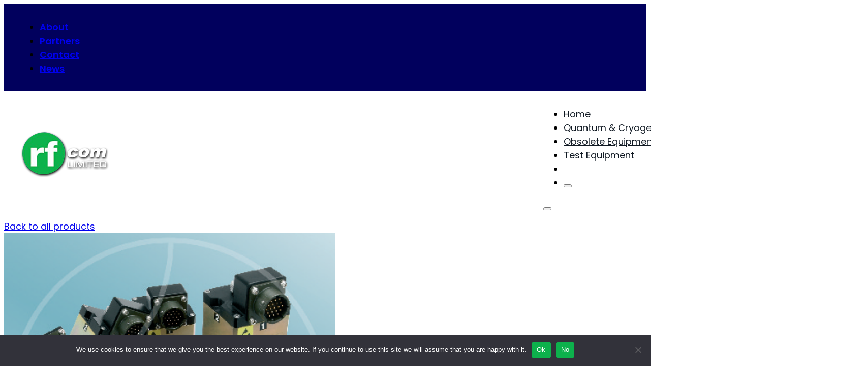

--- FILE ---
content_type: text/html; charset=UTF-8
request_url: https://rfcom.co.uk/product/sivers-waveguide-switch-ws8088x-00-8-2-12-4-ghz/
body_size: 14908
content:
<!DOCTYPE html>
<html lang="en-GB">
<head>
<meta charset="UTF-8">
<meta name="viewport" content="width=device-width, initial-scale=1">
<title>SIVERS Waveguide Switch WS8088X/00 &#8211; RF and Microwave Components Supplier UK &#8211; RF Com</title>
<meta name='robots' content='max-image-preview:large, max-snippet:-1, max-video-preview:-1' />
	<style>img:is([sizes="auto" i], [sizes^="auto," i]) { contain-intrinsic-size: 3000px 1500px }</style>
	
            <script data-no-defer="1" data-ezscrex="false" data-cfasync="false" data-pagespeed-no-defer data-cookieconsent="ignore">
                var ctPublicFunctions = {"_ajax_nonce":"707f051a9b","_rest_nonce":"7f88e53d8f","_ajax_url":"\/wp-admin\/admin-ajax.php","_rest_url":"https:\/\/rfcom.co.uk\/wp-json\/","data__cookies_type":"none","data__ajax_type":"rest","data__bot_detector_enabled":"0","data__frontend_data_log_enabled":1,"cookiePrefix":"","wprocket_detected":false,"host_url":"rfcom.co.uk","text__ee_click_to_select":"Click to select the whole data","text__ee_original_email":"The complete one is","text__ee_got_it":"Got it","text__ee_blocked":"Blocked","text__ee_cannot_connect":"Cannot connect","text__ee_cannot_decode":"Can not decode email. Unknown reason","text__ee_email_decoder":"CleanTalk email decoder","text__ee_wait_for_decoding":"The magic is on the way!","text__ee_decoding_process":"Please wait a few seconds while we decode the contact data."}
            </script>
        
            <script data-no-defer="1" data-ezscrex="false" data-cfasync="false" data-pagespeed-no-defer data-cookieconsent="ignore">
                var ctPublic = {"_ajax_nonce":"707f051a9b","settings__forms__check_internal":"0","settings__forms__check_external":"0","settings__forms__force_protection":0,"settings__forms__search_test":"1","settings__data__bot_detector_enabled":"0","settings__sfw__anti_crawler":0,"blog_home":"https:\/\/rfcom.co.uk\/","pixel__setting":"3","pixel__enabled":false,"pixel__url":"https:\/\/moderate4-v4.cleantalk.org\/pixel\/e0a5d2e9e3b41923cfd7bacc693f9800.gif","data__email_check_before_post":"1","data__email_check_exist_post":0,"data__cookies_type":"none","data__key_is_ok":true,"data__visible_fields_required":true,"wl_brandname":"Anti-Spam by CleanTalk","wl_brandname_short":"CleanTalk","ct_checkjs_key":930459740,"emailEncoderPassKey":"8971661435eb5d3755b3cc2328aa40b3","bot_detector_forms_excluded":"W10=","advancedCacheExists":false,"varnishCacheExists":false,"wc_ajax_add_to_cart":false}
            </script>
        <link rel="canonical" href="https://rfcom.co.uk/product/sivers-waveguide-switch-ws8088x-00-8-2-12-4-ghz/">
<meta name="description" content="RF DATA Frequency range: 8.2 – 12.4 GHz VSWR 1.08 Insertion loss: 0.1 dB Isolation: 60 dB Peak power: 250 kW at 0.1 MPa abs., +25°C Average power: 3 kW Flange i">
<meta property="og:title" content="SIVERS Waveguide Switch WS8088X/00 &#8211; RF and Microwave Components Supplier UK &#8211; RF Com">
<meta property="og:type" content="product">
<meta property="og:image" content="https://rfcom.co.uk/wp-content/uploads/2022/02/Microwave-Switches.png">
<meta property="og:image:width" content="651">
<meta property="og:image:height" content="648">
<meta property="og:image:alt" content="Microwave Switches">
<meta property="og:description" content="RF DATA Frequency range: 8.2 – 12.4 GHz VSWR 1.08 Insertion loss: 0.1 dB Isolation: 60 dB Peak power: 250 kW at 0.1 MPa abs., +25°C Average power: 3 kW Flange i">
<meta property="og:url" content="https://rfcom.co.uk/product/sivers-waveguide-switch-ws8088x-00-8-2-12-4-ghz/">
<meta property="og:locale" content="en_GB">
<meta property="og:site_name" content="RF and Microwave Components Supplier UK - RF Com">
<meta property="article:published_time" content="2022-02-17T15:14:45+00:00">
<meta property="article:modified_time" content="2023-11-07T12:26:22+00:00">
<meta property="og:updated_time" content="2023-11-07T12:26:22+00:00">
<meta property="product:price:currency" content="GBP">
<meta property="og:availability" content="instock">
<meta property="og:type" content="product">
<meta name="twitter:card" content="summary_large_image">
<meta name="twitter:image" content="https://rfcom.co.uk/wp-content/uploads/2022/02/Microwave-Switches.png">
<link rel='dns-prefetch' href='//cdn.usefathom.com' />
<link rel='dns-prefetch' href='//www.googletagmanager.com' />
<link rel="alternate" type="application/rss+xml" title="RF and Microwave Components Supplier UK - RF Com &raquo; Feed" href="https://rfcom.co.uk/feed/" />
<link rel='stylesheet' id='bricks-advanced-themer-css' href='https://rfcom.co.uk/wp-content/plugins/bricks-advanced-themer/assets/css/bricks-advanced-themer.css?ver=1762090745' media='all' />
<style id='classic-theme-styles-inline-css'>
/*! This file is auto-generated */
.wp-block-button__link{color:#fff;background-color:#32373c;border-radius:9999px;box-shadow:none;text-decoration:none;padding:calc(.667em + 2px) calc(1.333em + 2px);font-size:1.125em}.wp-block-file__button{background:#32373c;color:#fff;text-decoration:none}
</style>
<link rel='stylesheet' id='automaticcss-core-css' href='https://rfcom.co.uk/wp-content/uploads/automatic-css/automatic.css?ver=1761601768' media='all' />
<link rel='stylesheet' id='cleantalk-public-css-css' href='https://rfcom.co.uk/wp-content/plugins/cleantalk-spam-protect/css/cleantalk-public.min.css?ver=6.67_1761901787' media='all' />
<link rel='stylesheet' id='cleantalk-email-decoder-css-css' href='https://rfcom.co.uk/wp-content/plugins/cleantalk-spam-protect/css/cleantalk-email-decoder.min.css?ver=6.67_1761901787' media='all' />
<link rel='stylesheet' id='cookie-notice-front-css' href='https://rfcom.co.uk/wp-content/plugins/cookie-notice/css/front.min.css?ver=2.5.8' media='all' />
<style id='woocommerce-inline-inline-css'>
.woocommerce form .form-row .required { visibility: visible; }
</style>
<style id='wpgb-head-inline-css'>
.wp-grid-builder:not(.wpgb-template),.wpgb-facet{opacity:0.01}.wpgb-facet fieldset{margin:0;padding:0;border:none;outline:none;box-shadow:none}.wpgb-facet fieldset:last-child{margin-bottom:40px;}.wpgb-facet fieldset legend.wpgb-sr-only{height:1px;width:1px}
</style>
<link rel='stylesheet' id='brands-styles-css' href='https://rfcom.co.uk/wp-content/plugins/woocommerce/assets/css/brands.css?ver=10.3.3' media='all' />
<link rel='stylesheet' id='bricks-frontend-css' href='https://rfcom.co.uk/wp-content/themes/bricks/assets/css/frontend-layer.min.css?ver=1761603479' media='all' />
<style id='bricks-frontend-inline-css'>
:root { --x-ff-gap: 15px;}.brxe-xfluentform .fluentform input[type=checkbox], .brxe-xfluentform .fluentform input[type=radio] { width: auto}[data-x-fluent-form*=smartUI] .ff-el-group input[type=checkbox]::after,[data-x-fluent-form*=smartUI] .ff-el-group input[type=radio]::after { content: ''; display: block; width: 100%; height: 100%; padding: 0; margin: 0; transition: background-color 0.3s ease;}[data-x-fluent-form*=smartUI] .ff-el-group input[type=checkbox]:checked::after, [data-x-fluent-form*=smartUI] .ff-el-group input[type=radio]:checked::after, [data-x-fluent-form*=smartUI] .ff-el-group .ff_item_selected input[type=checkbox]::after,[data-x-fluent-form*=smartUI] .ff-el-group .ff_item_selected input[type=radio]::after { background-color: #111;}[data-x-fluent-form*=smartUI] .ff-el-group input[type=radio],[data-x-fluent-form*=smartUI] .ff-el-group input[type=checkbox] { appearance: none ; -webkit-appearance: none; -moz-appearance: none; border-style: solid; border-width: 0; outline: 0; display: inline-block; min-width: 1px; width: 15px; height: 15px; background: #ddd; margin-right: 5px; padding: 3px; vertical-align: middle;}:where(.brxe-xfluentform[data-x-fluent-form*=smartUI]) .ff-el-group input[type=radio] { border-radius: 100px;}:where(.brxe-xfluentform[data-x-fluent-form*=smartUI]) .ff-el-group input[type=radio]::after { border-radius: inherit;}.brxe-xfluentform .frm-fluent-form > .ff-el-group:last-child { margin-bottom: 0;}.brxe-xfluentform .fluentform .ff-el-tc { display: block;}.brxe-xfluentform .fluentform .ff_upload_btn.ff-btn { display: inline-block;}.brxe-xfluentform .fluentform .ff-el-progress-bar { display: flex; align-items: center; justify-content: flex-end;}.brxe-xfluentform .ff-el-phone.ff_el_with_extended_validation { padding-left: 55px!important;}.brxe-xfluentform select.ff-el-form-control:not([size]):not([multiple]) { height: auto;}@media (min-width: 768px) { .brxe-xfluentform .frm-fluent-form .ff-t-cell:first-of-type { padding-left: 0!important; } .brxe-xfluentform .frm-fluent-form .ff-t-cell:last-of-type { padding-right: 0!important; }}.brxe-xfluentform .ff-el-repeat-buttons-list svg { height: 1em; width: 1em; font-size: 20px;}@media (min-width: 768px) { .brxe-xfluentform .frm-fluent-form .ff-t-container { display: flex; gap: var(--x-ff-gap); width: 100%; }}
@font-face{font-family:"Poppins";font-weight:100;font-display:swap;src:url(https://rfcom.co.uk/wp-content/uploads/2023/04/Poppins-Thin.ttf) format("truetype");}@font-face{font-family:"Poppins";font-weight:200;font-display:swap;src:url(https://rfcom.co.uk/wp-content/uploads/2023/04/Poppins-ExtraLight.ttf) format("truetype");}@font-face{font-family:"Poppins";font-weight:300;font-display:swap;src:url(https://rfcom.co.uk/wp-content/uploads/2023/04/Poppins-Light.ttf) format("truetype");}@font-face{font-family:"Poppins";font-weight:400;font-display:swap;src:url(https://rfcom.co.uk/wp-content/uploads/2023/04/Poppins-Regular.ttf) format("truetype");}@font-face{font-family:"Poppins";font-weight:500;font-display:swap;src:url(https://rfcom.co.uk/wp-content/uploads/2023/04/Poppins-Medium.ttf) format("truetype");}@font-face{font-family:"Poppins";font-weight:600;font-display:swap;src:url(https://rfcom.co.uk/wp-content/uploads/2023/04/Poppins-SemiBold.ttf) format("truetype");}@font-face{font-family:"Poppins";font-weight:700;font-display:swap;src:url(https://rfcom.co.uk/wp-content/uploads/2023/04/Poppins-Bold.ttf) format("truetype");}@font-face{font-family:"Poppins";font-weight:800;font-display:swap;src:url(https://rfcom.co.uk/wp-content/uploads/2023/04/Poppins-ExtraBold.ttf) format("truetype");}@font-face{font-family:"Poppins";font-weight:900;font-display:swap;src:url(https://rfcom.co.uk/wp-content/uploads/2023/04/Poppins-Black.ttf) format("truetype");}

</style>
<link rel='stylesheet' id='bricks-child-css' href='https://rfcom.co.uk/wp-content/themes/bricks-child/style.css?ver=1761601759' media='all' />
<link rel='stylesheet' id='bricks-woocommerce-css' href='https://rfcom.co.uk/wp-content/themes/bricks/assets/css/integrations/woocommerce-layer.min.css?ver=1761603496' media='all' />
<link rel='stylesheet' id='bricks-font-awesome-6-brands-css' href='https://rfcom.co.uk/wp-content/themes/bricks/assets/css/libs/font-awesome-6-brands-layer.min.css?ver=1761603479' media='all' />
<link rel='stylesheet' id='bricks-ionicons-css' href='https://rfcom.co.uk/wp-content/themes/bricks/assets/css/libs/ionicons-layer.min.css?ver=1761603479' media='all' />
<link rel='stylesheet' id='bricks-themify-icons-css' href='https://rfcom.co.uk/wp-content/themes/bricks/assets/css/libs/themify-icons-layer.min.css?ver=1761603479' media='all' />
<link rel='stylesheet' id='automaticcss-bricks-css' href='https://rfcom.co.uk/wp-content/uploads/automatic-css/automatic-bricks.css?ver=1761601765' media='all' />
<link rel='stylesheet' id='color-scheme-switcher-frontend-css' href='https://rfcom.co.uk/wp-content/plugins/automaticcss-plugin/classes/Features/Color_Scheme_Switcher/css/frontend.css?ver=1761601743' media='all' />
<link rel='stylesheet' id='automaticcss-frames-css' href='https://rfcom.co.uk/wp-content/uploads/automatic-css/automatic-frames.css?ver=1761601765' media='all' />
<style id='bricks-frontend-inline-inline-css'>
html {scroll-behavior: smooth}:root {--min-viewport: 360;--max-viewport: 1600;--base-font: 10;--clamp-unit: 1vw;} .brxe-container {width: var(--width-vp-max)} .woocommerce main.site-main {width: var(--width-vp-max)} #brx-content.wordpress {width: var(--width-vp-max)} body {font-family: "Poppins"} h1, h2, h3, h4, h5, h6 {font-family: "Poppins"; text-transform: capitalize}.fr-header-bravo__top {padding-top: var(--space-xs); padding-right: var(--section-padding-x); padding-bottom: var(--space-xs); padding-left: var(--section-padding-x); background-color: var(--accent)}.fr-header-bravo__nav .bricks-nav-menu > li > a {font-weight: 600; text-transform: capitalize; line-height: 1}.fr-header-bravo__nav .bricks-nav-menu > li > .brx-submenu-toggle > * {font-weight: 600; text-transform: capitalize; line-height: 1}@media (max-width: 768px) {.fr-header-bravo__nav .bricks-nav-menu > li {margin-left: 10px}}@media (max-width: 359px) {.fr-header-bravo__nav .bricks-nav-menu > li > a {font-size: var(--text-s)}.fr-header-bravo__nav .bricks-nav-menu > li > .brx-submenu-toggle > * {font-size: var(--text-s)}}.fr-header-bravo {background-color: var(--white); padding-top: var(--space-xs); padding-right: var(--section-padding-x); padding-bottom: var(--space-xs); padding-left: var(--section-padding-x); box-shadow: var(--shade-dark-trans-50); border-bottom: 1px solid var(--shade-light-trans-60)}.fr-header-bravo__inner {display: flex; flex-direction: row; justify-content: space-between; align-items: center; row-gap: var(--content-gap); column-gap: var(--content-gap)}.fr-logo {width: 12rem}.fr-single-product-alpha {row-gap: var(--container-gap)}.fr-single-product-alpha {  --img-gallery-ratio:1; --img-gallery-radius: var(--btn-radius);  --product-gap:var(--grid-gap);  --price-color: var(--fr-text-dark); --canceled-price-color: var(--danger); --price-font-size: var(--h3);  --variation-label-color:var(--fr-text-dark); --variation-span:2; --border-color: var(--shade); --border-width: .1em; --quantity-width: var(--width-xs); --select-width: 15em;  --button-color: var(--action); --button-color-hover:var(--action-hover); --button-text:var(--fr-text-light); --button-text-hover:var(--fr-text-light);  --review-avatar-size:3.5em; --review-avatar-radius:50%; }.fr-single-product-alpha__grid {display: grid; align-items: initial; grid-gap: calc(var(--grid-gap) * 2); grid-template-columns: var(--grid-1-2); grid-template-rows: var(--grid-1); align-items: stretch}@media (max-width: 768px) {.fr-single-product-alpha__grid {grid-template-columns: var(--grid-1)}}.fr-single-product-alpha__content {display: flex; flex-direction: column; row-gap: var(--product-gap); justify-content: center}.fr-single-product-alpha__head {row-gap: var(--space-m)}.fr-single-product-alpha__heading {font-size: var(--h2)}.fr-single-product-alpha__gallery-wrapper {order: -1}.fr-single-product-alpha__gallery {position: sticky; top: var(--header-height); width: var(--width-s)}.fr-single-product-alpha__gallery .woocommerce-product-gallery__image img { aspect-ratio: var(--img-gallery-ratio); object-fit: cover; } .fr-single-product-alpha__gallery .flex-viewport,.fr-single-product-alpha__gallery .woocommerce-product-gallery li { border-radius: var(--img-gallery-radius); overflow: hidden;}.related-product-card {row-gap: var(--content-gap); position: relative; justify-content: space-between; background-color: var(--white); padding-top: var(--space-s); padding-right: var(--space-s); padding-bottom: var(--space-s); padding-left: var(--space-s); border-radius: var(--fr-card-radius)}.related-product-card__image {width: 100%; height: 100%}.related-product-card__image { aspect-ratio: 1/1;}.related-product-card__content-wrapper {row-gap: calc(var(--content-gap)/2)}.related-product-card__button {margin-top: auto}.fr-footer-alpha {background-color: var(--accent); color: var(--action-ultra-light); padding-top: var(--space-xl); padding-right: var(--section-padding-x); padding-bottom: var(--space-xl); padding-left: var(--section-padding-x)}.fr-footer-alpha__grid {grid-gap: var(--space-xxl); display: grid; align-items: initial; grid-template-columns: var(--grid-2-1); grid-template-rows: var(--grid-1); align-items: stretch}@media (max-width: 991px) {.fr-footer-alpha__grid {grid-template-columns: var(--grid-1)}}.fr-footer-alpha__content-wrapper {row-gap: var(--content-gap)}.fr-footer-alpha__nav {display: grid; align-items: initial; align-items: stretch; grid-template-columns: var(--grid-1); grid-template-rows: var(--grid-1); grid-gap: var(--space-l)}@media (max-width: 991px) {.fr-footer-alpha__nav {grid-template-columns: var(--grid-1)}}.fr-footer-alpha__nav-column {row-gap: var(--content-gap)}.fr-footer-alpha__nav-ul {row-gap: var(--content-gap)}.fr-subfooter-alpha {background-color: var(--accent-ultra-dark); padding-top: var(--space-s); padding-right: var(--section-padding-x); padding-bottom: var(--space-s); padding-left: var(--section-padding-x); color: var(--action-ultra-light)}.fr-subfooter-alpha__inner {display: flex; flex-direction: row; column-gap: var(--space-s); row-gap: var(--space-s); align-items: center; justify-content: space-between}.fr-social-alpha {align-items: center; display: flex; column-gap: var(--fr-card-gap); flex-wrap: wrap}@media (max-width: 991px) {.fr-social-alpha {row-gap: 1em}}.fr-social-alpha__icon-wrapper {flex-direction: row; display: flex; align-items: center; column-gap: px; text-decoration: none}.fr-social-alpha__icon {font-size: var(--text-xxl); text-align: center}:root {--bricks-color-acss_import_transparent: transparent;}#brxe-9427e5 {flex-direction: row; justify-content: flex-end}#brxe-hgdndd { color: var(--white) !important;}@media (max-width: 768px) {#brxe-kkoced {font-size: var(--text-xxl)}}#brxe-tzggye {row-gap: var(--space-s)}@layer bricks {@media (max-width: 768px) {#brxe-qgpehd .brx-toggle-div { display: inline-flex; }#brxe-qgpehd .brxe-toggle { display: inline-flex; }[data-script-id="qgpehd"] .brx-nav-nested-items {opacity: 0;visibility: hidden;gap: 0;position: fixed;z-index: 1001;top: 0;right: 0;bottom: 0;left: 0;display: flex;align-items: center;justify-content: center;flex-direction: column;background-color: #fff;overflow-y: scroll;flex-wrap: nowrap;}#brxe-qgpehd.brx-open .brx-nav-nested-items {opacity: 1;visibility: visible;}}}#brxe-qgpehd .brx-nav-nested-items > li > a {color: var(--base-ultra-dark)}#brxe-qgpehd .brx-nav-nested-items > li > .brxe-text-link:not(a) {color: var(--base-ultra-dark)}#brxe-qgpehd .brx-nav-nested-items > li > .brxe-icon {color: var(--base-ultra-dark)}#brxe-qgpehd .brx-nav-nested-items > li:has( > .brxe-svg) {color: var(--base-ultra-dark)}#brxe-qgpehd .brx-nav-nested-items > li > .brx-submenu-toggle > * {color: var(--base-ultra-dark)}#brxe-qgpehd.brx-open .brx-nav-nested-items {align-items: center; justify-content: center}#brxe-hpdsqf {flex-direction: row}#brxe-quqbvc {row-gap: var(--space-xs)}#brxe-lmsxmw {row-gap: var(--space-xs)}#brxe-wqeovq > .tab-menu .tab-title {padding-top: 20px; padding-right: 20px; padding-bottom: 20px; padding-left: 20px; background-color: var(--accent-dark); color: var(--white)}#brxe-wqeovq > .tab-menu .tab-title.brx-open {background-color: var(--accent-medium)}#brxe-wqeovq > .tab-content {padding-top: 20px; padding-right: 20px; padding-bottom: 20px; padding-left: 20px; border: 1px solid var(--bricks-border-color)}#brxe-1ec267 {color: var(--white)}#brxe-6e6648 {display: grid; align-items: initial; grid-template-columns: var(--grid-4); grid-gap: var(--grid-gap)}@media (max-width: 768px) {#brxe-6e6648 {grid-template-columns: var(--grid-3)}}@media (max-width: 478px) {#brxe-6e6648 {grid-template-columns: var(--grid-1)}}#brxe-aykkof {width: 100%}#brxe-aykkof .fluentform .ff-btn-submit {background-color: var(--action); color: var(--action-ultra-light)}#brxe-aykkof .fluentform form .ff-btn-submit:not(.ff_btn_no_style) {background-color: var(--action)}@media (max-width: 991px) {#brxe-c93b37 {grid-template-columns: var(--grid-1)}}@media (max-width: 478px) {#brxe-edfd07 {font-size: var(--text-s)}}@media (max-width: 359px) {#brxe-edfd07 {font-size: var(--text-xs)}}
</style>
<script src="https://rfcom.co.uk/wp-content/plugins/cleantalk-spam-protect/js/apbct-public-bundle_gathering.min.js?ver=6.67_1761901787" id="apbct-public-bundle_gathering.min-js-js"></script>
<script id="cookie-notice-front-js-before">
var cnArgs = {"ajaxUrl":"https:\/\/rfcom.co.uk\/wp-admin\/admin-ajax.php","nonce":"cfe8ef7854","hideEffect":"fade","position":"bottom","onScroll":false,"onScrollOffset":100,"onClick":false,"cookieName":"cookie_notice_accepted","cookieTime":2592000,"cookieTimeRejected":2592000,"globalCookie":false,"redirection":false,"cache":false,"revokeCookies":false,"revokeCookiesOpt":"automatic"};
</script>
<script src="https://rfcom.co.uk/wp-content/plugins/cookie-notice/js/front.min.js?ver=2.5.8" id="cookie-notice-front-js"></script>
<script src="https://cdn.usefathom.com/script.js" id="fathom-snippet-js" defer data-wp-strategy="defer" data-site="YCGUBYDZ"   data-no-minify></script>
<script src="https://rfcom.co.uk/wp-includes/js/jquery/jquery.min.js?ver=3.7.1" id="jquery-core-js"></script>
<script src="https://rfcom.co.uk/wp-content/plugins/woocommerce/assets/js/flexslider/jquery.flexslider.min.js?ver=2.7.2-wc.10.3.3" id="wc-flexslider-js" defer data-wp-strategy="defer"></script>
<script id="wc-single-product-js-extra">
var wc_single_product_params = {"i18n_required_rating_text":"Please select a rating","i18n_rating_options":["1 of 5 stars","2 of 5 stars","3 of 5 stars","4 of 5 stars","5 of 5 stars"],"i18n_product_gallery_trigger_text":"View full-screen image gallery","review_rating_required":"yes","flexslider":{"rtl":false,"animation":"slide","smoothHeight":true,"directionNav":false,"controlNav":"thumbnails","slideshow":false,"animationSpeed":500,"animationLoop":false,"allowOneSlide":false,"sync":".brx-product-gallery-thumbnail-slider"},"zoom_enabled":"","zoom_options":[],"photoswipe_enabled":"","photoswipe_options":{"shareEl":false,"closeOnScroll":false,"history":false,"hideAnimationDuration":0,"showAnimationDuration":0},"flexslider_enabled":"1"};
</script>
<script src="https://rfcom.co.uk/wp-content/plugins/woocommerce/assets/js/frontend/single-product.min.js?ver=10.3.3" id="wc-single-product-js" defer data-wp-strategy="defer"></script>
<script src="https://rfcom.co.uk/wp-content/plugins/woocommerce/assets/js/jquery-blockui/jquery.blockUI.min.js?ver=2.7.0-wc.10.3.3" id="wc-jquery-blockui-js" defer data-wp-strategy="defer"></script>
<script src="https://rfcom.co.uk/wp-content/plugins/woocommerce/assets/js/js-cookie/js.cookie.min.js?ver=2.1.4-wc.10.3.3" id="wc-js-cookie-js" defer data-wp-strategy="defer"></script>
<script id="woocommerce-js-extra">
var woocommerce_params = {"ajax_url":"\/wp-admin\/admin-ajax.php","wc_ajax_url":"\/?wc-ajax=%%endpoint%%","i18n_password_show":"Show password","i18n_password_hide":"Hide password"};
</script>
<script src="https://rfcom.co.uk/wp-content/plugins/woocommerce/assets/js/frontend/woocommerce.min.js?ver=10.3.3" id="woocommerce-js" defer data-wp-strategy="defer"></script>
<script id="color-scheme-switcher-frontend-js-extra">
var acss = {"color_mode":"light","enable_client_color_preference":"false"};
</script>
<script src="https://rfcom.co.uk/wp-content/plugins/automaticcss-plugin/classes/Features/Color_Scheme_Switcher/js/frontend.min.js?ver=1761601750" id="color-scheme-switcher-frontend-js"></script>

<!-- Google tag (gtag.js) snippet added by Site Kit -->
<!-- Google Analytics snippet added by Site Kit -->
<script src="https://www.googletagmanager.com/gtag/js?id=GT-55XGB6W" id="google_gtagjs-js" async></script>
<script id="google_gtagjs-js-after">
window.dataLayer = window.dataLayer || [];function gtag(){dataLayer.push(arguments);}
gtag("set","linker",{"domains":["rfcom.co.uk"]});
gtag("js", new Date());
gtag("set", "developer_id.dZTNiMT", true);
gtag("config", "GT-55XGB6W");
</script>
<link rel="https://api.w.org/" href="https://rfcom.co.uk/wp-json/" /><link rel="alternate" title="JSON" type="application/json" href="https://rfcom.co.uk/wp-json/wp/v2/product/3082" /><link rel="EditURI" type="application/rsd+xml" title="RSD" href="https://rfcom.co.uk/xmlrpc.php?rsd" />
<meta name="generator" content="WordPress 6.8.3" />
<meta name="generator" content="WooCommerce 10.3.3" />
<link rel='shortlink' href='https://rfcom.co.uk/?p=3082' />
<link rel="alternate" title="oEmbed (JSON)" type="application/json+oembed" href="https://rfcom.co.uk/wp-json/oembed/1.0/embed?url=https%3A%2F%2Frfcom.co.uk%2Fproduct%2Fsivers-waveguide-switch-ws8088x-00-8-2-12-4-ghz%2F" />
<link rel="alternate" title="oEmbed (XML)" type="text/xml+oembed" href="https://rfcom.co.uk/wp-json/oembed/1.0/embed?url=https%3A%2F%2Frfcom.co.uk%2Fproduct%2Fsivers-waveguide-switch-ws8088x-00-8-2-12-4-ghz%2F&#038;format=xml" />
<!-- Google Tag Manager -->
<script>(function(w,d,s,l,i){w[l]=w[l]||[];w[l].push({'gtm.start':
new Date().getTime(),event:'gtm.js'});var f=d.getElementsByTagName(s)[0],
j=d.createElement(s),dl=l!='dataLayer'?'&l='+l:'';j.async=true;j.src=
'https://www.googletagmanager.com/gtm.js?id='+i+dl;f.parentNode.insertBefore(j,f);
})(window,document,'script','dataLayer','GTM-N4WWFGG');</script>
<!-- End Google Tag Manager -->
        <link rel="stylesheet" class="wpcb2-external-style" href="https://rfcom.co.uk/wp-content/uploads/wpcodebox/9.css?v=d65039436e1d6871"/>

    <script>// Paste your JS code here, don't include script tags


window.addEventListener('load', (event) => {
        document.getElementById('yith-ywraq-default-form').addEventListener('submit', () => {
                fathom.trackGoal('PAH13GT9', 25.00);
        });
});

</script><meta name="generator" content="Site Kit by Google 1.164.0" /><noscript><style>.wp-grid-builder .wpgb-card.wpgb-card-hidden .wpgb-card-wrapper{opacity:1!important;visibility:visible!important;transform:none!important}.wpgb-facet {opacity:1!important;pointer-events:auto!important}.wpgb-facet *:not(.wpgb-pagination-facet){display:none}</style></noscript>	<noscript><style>.woocommerce-product-gallery{ opacity: 1 !important; }</style></noscript>
	<link rel="icon" href="https://rfcom.co.uk/wp-content/uploads/2021/05/favicon-1-100x100.png" sizes="32x32" />
<link rel="icon" href="https://rfcom.co.uk/wp-content/uploads/2021/05/favicon-1-300x300.png" sizes="192x192" />
<link rel="apple-touch-icon" href="https://rfcom.co.uk/wp-content/uploads/2021/05/favicon-1-300x300.png" />
<meta name="msapplication-TileImage" content="https://rfcom.co.uk/wp-content/uploads/2021/05/favicon-1-300x300.png" />
</head>

<body class="wp-singular product-template-default single single-product postid-3082 wp-custom-logo wp-theme-bricks wp-child-theme-bricks-child theme-bricks cookies-not-set woocommerce woocommerce-page woocommerce-no-js brx-body bricks-is-frontend wp-embed-responsive">		<a class="skip-link" href="#brx-content">Skip to main content</a>

					<a class="skip-link" href="#brx-footer">Skip to footer</a>
			<header id="brx-header" class="brx-sticky"><div class="brxe-section fr-header-bravo__top"><div id="brxe-9427e5" class="brxe-container fr-header-bravo__top-inner"><div id="brxe-lfuzrn" data-script-id="lfuzrn" class="brxe-nav-menu fr-header-bravo__nav"><nav class="bricks-nav-menu-wrapper never"><ul id="menu-top-menu" class="bricks-nav-menu"><li id="menu-item-8472" class="menu-item menu-item-type-post_type menu-item-object-page menu-item-8472 bricks-menu-item"><a href="https://rfcom.co.uk/about-us/">About</a></li>
<li id="menu-item-8471" class="menu-item menu-item-type-post_type menu-item-object-page menu-item-8471 bricks-menu-item"><a href="https://rfcom.co.uk/in-partnership/">Partners</a></li>
<li id="menu-item-8470" class="menu-item menu-item-type-post_type menu-item-object-page menu-item-8470 bricks-menu-item"><a href="https://rfcom.co.uk/contact-us/">Contact</a></li>
<li id="menu-item-8473" class="menu-item menu-item-type-post_type menu-item-object-page menu-item-8473 bricks-menu-item"><a href="https://rfcom.co.uk/news/">News</a></li>
</ul></nav></div></div></div><div class="brxe-section fr-header-bravo"><div id="nav-inner" class="brxe-container fr-header-bravo__inner"><a class="brxe-image fr-logo tag" href="/"><img width="179" height="96" src="https://rfcom.co.uk/wp-content/uploads/2021/05/main-logo.png" class="css-filter size-full" alt="RF and Microwave Components Supplier UK &#8211; RF Com logo" loading="eager" decoding="async" /></a><nav id="brxe-qgpehd" data-script-id="qgpehd" class="brxe-nav-nested brx-mobile-center" aria-label="Menu" data-toggle="mobile_landscape"><ul id="brxe-tzggye" class="brxe-block brx-nav-nested-items"><li class="menu-item"><a class="brxe-text-link" href="/">Home</a></li><li class="menu-item"><a class="brxe-text-link" href="/product-category/cryogenic/">Quantum & Cryogenics</a></li><li class="menu-item"><a class="brxe-text-link" href="https://rfcom.co.uk/obsolescence/">Obsolete Equipment</a></li><li class="menu-item"><a class="brxe-text-link" href="/test-equipment/">Test Equipment</a></li><li class="menu-item"><a id="brxe-hgdndd" class="brxe-button btn--action bricks-button" href="/catalogue/">All products</a></li><li class="menu-item"><button id="brxe-kkoced" data-script-id="kkoced" class="brxe-toggle brx-toggle-div" aria-label="Open" aria-expanded="false"><i class="ion-md-close"></i></button></li></ul><button data-script-id="qwybwg" class="brxe-toggle" aria-label="Open" aria-expanded="false"><span class="brxa-wrap"><span class="brxa-inner"></span></span></button></nav></div></div></header><main id="brx-content" class="product type-product post-3082 status-publish first instock product_cat-switches-waveguide product_tag-sivers has-post-thumbnail shipping-taxable product-type-simple"><section class="brxe-section"></section><section class="brxe-section fr-single-product-alpha"><div class="brxe-container"><a class="brxe-button btn--primary bricks-button bricks-background-primary" href="/catalogue/"><i class="ti-angle-left"></i>Back to all products</a></div><div class="brxe-container fr-single-product-alpha__grid"><div class="brxe-block fr-single-product-alpha__content"><div class="brxe-block fr-single-product-alpha__head"><h1 class="brxe-heading fr-single-product-alpha__heading">SIVERS Waveguide Switch WS8088X/00</h1><div class="brxe-text-basic">RF DATA Frequency range: 8.2 – 12.4 GHz VSWR 1.08 Insertion loss: 0.1 dB Isolation: 60 dB Peak power: 250 kW at 0.1 MPa abs., +25°C Average power: 3 kW Flange interface: MIL-DTL-3922/53D-016 Modified with M4, thread depth min. 5 ACTUATOR DATA Operating voltage: 28±3 VDC Operating current: 1 A, self-cut off Holding current: 0.3&hellip;...<br><br><b>See full specification tab below or</b></div><a class="brxe-button btn--action bricks-button bricks-background-primary" href="https://rfcom.co.uk/contact-us/">Contact us for assistance</a></div></div><div class="brxe-block fr-single-product-alpha__gallery-wrapper"><div data-script-id="78fd60" class="brxe-product-gallery fr-single-product-alpha__gallery" data-pos="bottom"><div class="woocommerce-product-gallery woocommerce-product-gallery--with-images woocommerce-product-gallery--columns-4 images" data-columns="4" style="opacity: 0; transition: opacity .25s ease-in-out;">
	<div class="woocommerce-product-gallery__wrapper">
		<div data-thumb="https://rfcom.co.uk/wp-content/uploads/2022/02/Microwave-Switches-100x100.png" data-thumb-alt="SIVERS Waveguide Switch WS8088X/00" data-thumb-srcset="https://rfcom.co.uk/wp-content/uploads/2022/02/Microwave-Switches-100x100.png 100w, https://rfcom.co.uk/wp-content/uploads/2022/02/Microwave-Switches-300x299.png 300w, https://rfcom.co.uk/wp-content/uploads/2022/02/Microwave-Switches-150x150.png 150w, https://rfcom.co.uk/wp-content/uploads/2022/02/Microwave-Switches.png 651w"  data-thumb-sizes="(max-width: 100px) 100vw, 100px" class="woocommerce-product-gallery__image"><a href="https://rfcom.co.uk/wp-content/uploads/2022/02/Microwave-Switches.png"><img width="651" height="648" src="https://rfcom.co.uk/wp-content/uploads/2022/02/Microwave-Switches.png" class="wp-post-image" alt="SIVERS Waveguide Switch WS8088X/00" data-caption="" data-src="https://rfcom.co.uk/wp-content/uploads/2022/02/Microwave-Switches.png" data-large_image="https://rfcom.co.uk/wp-content/uploads/2022/02/Microwave-Switches.png" data-large_image_width="651" data-large_image_height="648" decoding="async" fetchpriority="high" srcset="https://rfcom.co.uk/wp-content/uploads/2022/02/Microwave-Switches.png 651w, https://rfcom.co.uk/wp-content/uploads/2022/02/Microwave-Switches-300x299.png 300w, https://rfcom.co.uk/wp-content/uploads/2022/02/Microwave-Switches-150x150.png 150w, https://rfcom.co.uk/wp-content/uploads/2022/02/Microwave-Switches-100x100.png 100w" sizes="(max-width: 651px) 100vw, 651px" /></a></div>	</div>
</div>
</div></div></div><div class="brxe-container"><?xml encoding="UTF-8"><div id="brxe-wqeovq" data-script-id="wqeovq" class="brxe-tabs-nested" data-open-tab="0"><div id="brxe-hpdsqf" class="brxe-block tab-menu" role="tablist"><div class="brxe-div tab-title" role="tab" aria-selected="true" tabindex="0" id="brx-tab-title-wqeovq-0" aria-controls="brxe-lmsxmw"><div class="brxe-text-basic">Key Parameters</div></div><div class="brxe-div tab-title" role="tab" aria-selected="false" tabindex="-1" id="brx-tab-title-wqeovq-1" aria-controls="brx-tab-pane-wqeovq-1"><div class="brxe-text-basic">Full Specification</div></div></div><div class="brxe-block tab-content"><div id="brxe-lmsxmw" class="brxe-block tab-pane" role="tabpanel" aria-labelledby="brx-tab-title-wqeovq-0" tabindex="0"><div id="brxe-quqbvc" class="brxe-block"><h3 class="brxe-heading vitals-heading">At a glance: Key parameters</h3><div class="brxe-text-basic vitals-info__manufacturer vitals-info__text"><strong>Product categories:</strong> <a href="https://rfcom.co.uk/product-category/switches-waveguide/">Switches &ndash; Waveguide</a></div><div class="brxe-text-basic vitals-info__manufacturer vitals-info__text"><strong>Manufacturer:</strong> <a href="https://rfcom.co.uk/product-tag/sivers/">Sivers</a></div><div class="brxe-text-basic vitals-info__frequency vitals-info__text"><strong>Frequency Range:</strong> 8.2GHz to 12.4GHz</div></div></div><div class="brxe-block tab-pane" id="brx-tab-pane-wqeovq-1" role="tabpanel" aria-labelledby="brx-tab-title-wqeovq-1" tabindex="0"><div class="brxe-product-content"><p>RF DATA</p>
<p>Frequency range: 8.2 &ndash; 12.4 GHz<br>
VSWR 1.08<br>
Insertion loss: 0.1 dB<br>
Isolation: 60 dB<br>
Peak power: 250 kW at 0.1 MPa abs., +25&deg;C<br>
Average power: 3 kW<br>
Flange interface: MIL-DTL-3922/53D-016<br>
Modified with M4, thread depth min. 5</p>
<p>ACTUATOR DATA</p>
<p>Operating voltage: 28&plusmn;3 VDC<br>
Operating current: 1 A, self-cut off<br>
Holding current: 0.3 A<br>
Switching time: 150 ms<br>
Duty (min time between 500 ms -40&deg;C and +40&deg;C)<br>
successive operations) linearly increasing to 2 s at +85&deg;C<br>
Connector Soldering pins</p>
<p>POSITION INDICATOR</p>
<p>Position indicator current: 60 V Max, 50 mA Max Resistive load</p>
<p>MECHANICAL DATA</p>
<p>Material: aluminum alloy, Cu-free<br>
Finishing the chronometer per MIL-C-5541 and black painting<br>
Air pressure: 0.1 MPa overpr. Max<br>
Air leakage: 10 cm3<br>
/min. (0.1 MPa overpressure) Max<br>
Weight: 0.35 kg Max<br>
Life: 250 000 actuations</p>
<p>ENVIRONMENTAL DATA</p>
<p>Ambient temperature: -40&deg;C to +85&deg;C<br>
Vibration: 5 &ndash; 18 Hz, 3 mm amplitude<br>
18 &ndash; 2000 Hz, 15 g<br>
Humidity: 100% RH if dry air is in waveguide</p>
</div></div><div class="brxe-block tab-pane" role="tabpanel" id="brx-tab-pane-wqeovq-2" tabindex="0"></div></div></div>
</div></section><section class="brxe-section container-gap bg--accent-dark"><div class="brxe-container"><h3 id="brxe-1ec267" class="brxe-heading">You may also like</h3></div><div id="brxe-6e6648" class="brxe-container brx-grid"><div class="brxe-734bf7 brxe-block related-product-card" data-brx-loop-start="734bf7"><div class="brxe-b62b2b brxe-block related-product-card__media-wrapper"><figure class="brxe-092716 brxe-image related-product-card__image tag"><img width="651" height="648" src="https://rfcom.co.uk/wp-content/uploads/2022/02/Microwave-Switches.png" class="css-filter size-large" alt="Microwave switches" decoding="async" srcset="https://rfcom.co.uk/wp-content/uploads/2022/02/Microwave-Switches.png 651w, https://rfcom.co.uk/wp-content/uploads/2022/02/Microwave-Switches-300x299.png 300w, https://rfcom.co.uk/wp-content/uploads/2022/02/Microwave-Switches-150x150.png 150w, https://rfcom.co.uk/wp-content/uploads/2022/02/Microwave-Switches-100x100.png 100w" sizes="(max-width: 651px) 100vw, 651px" /></figure></div><div class="brxe-aa0c50 brxe-block related-product-card__content-wrapper"><h4 class="brxe-5e0a66 brxe-heading related-product-card__heading clickable-parent"><a href="https://rfcom.co.uk/product/sivers-waveguide-switch-ws8189m-70-10-15-ghz/">SIVERS Waveguide Switch WS8189M/70</a></h4><a class="brxe-5baa16 brxe-button related-product-card__button btn--action btn--s bricks-button bricks-background-primary" href="https://rfcom.co.uk/product/sivers-waveguide-switch-ws8189m-70-10-15-ghz/">More information</a></div></div><div class="brxe-734bf7 brxe-block related-product-card"><div class="brxe-b62b2b brxe-block related-product-card__media-wrapper"><figure class="brxe-092716 brxe-image related-product-card__image tag"><img width="651" height="648" src="https://rfcom.co.uk/wp-content/uploads/2022/02/Microwave-Switches.png" class="css-filter size-large" alt="Microwave switches" decoding="async" srcset="https://rfcom.co.uk/wp-content/uploads/2022/02/Microwave-Switches.png 651w, https://rfcom.co.uk/wp-content/uploads/2022/02/Microwave-Switches-300x299.png 300w, https://rfcom.co.uk/wp-content/uploads/2022/02/Microwave-Switches-150x150.png 150w, https://rfcom.co.uk/wp-content/uploads/2022/02/Microwave-Switches-100x100.png 100w" sizes="(max-width: 651px) 100vw, 651px" /></figure></div><div class="brxe-aa0c50 brxe-block related-product-card__content-wrapper"><h4 class="brxe-5e0a66 brxe-heading related-product-card__heading clickable-parent"><a href="https://rfcom.co.uk/product/sivers-waveguide-switch-ws8089d7-00-6-5-18-0-ghz/">SIVERS Waveguide Switch WS8089D7/00</a></h4><a class="brxe-5baa16 brxe-button related-product-card__button btn--action btn--s bricks-button bricks-background-primary" href="https://rfcom.co.uk/product/sivers-waveguide-switch-ws8089d7-00-6-5-18-0-ghz/">More information</a></div></div><div class="brxe-734bf7 brxe-block related-product-card"><div class="brxe-b62b2b brxe-block related-product-card__media-wrapper"><figure class="brxe-092716 brxe-image related-product-card__image tag"><img width="651" height="648" src="https://rfcom.co.uk/wp-content/uploads/2022/02/Microwave-Switches.png" class="css-filter size-large" alt="Microwave switches" decoding="async" loading="lazy" srcset="https://rfcom.co.uk/wp-content/uploads/2022/02/Microwave-Switches.png 651w, https://rfcom.co.uk/wp-content/uploads/2022/02/Microwave-Switches-300x299.png 300w, https://rfcom.co.uk/wp-content/uploads/2022/02/Microwave-Switches-150x150.png 150w, https://rfcom.co.uk/wp-content/uploads/2022/02/Microwave-Switches-100x100.png 100w" sizes="(max-width: 651px) 100vw, 651px" /></figure></div><div class="brxe-aa0c50 brxe-block related-product-card__content-wrapper"><h4 class="brxe-5e0a66 brxe-heading related-product-card__heading clickable-parent"><a href="https://rfcom.co.uk/product/sivers-waveguide-switch-ws8089p-00-12-4-18-0-ghz/">SIVERS Waveguide Switch WS8089P/00</a></h4><a class="brxe-5baa16 brxe-button related-product-card__button btn--action btn--s bricks-button bricks-background-primary" href="https://rfcom.co.uk/product/sivers-waveguide-switch-ws8089p-00-12-4-18-0-ghz/">More information</a></div></div><div class="brxe-734bf7 brxe-block related-product-card"><div class="brxe-b62b2b brxe-block related-product-card__media-wrapper"><figure class="brxe-092716 brxe-image related-product-card__image tag"><img width="651" height="648" src="https://rfcom.co.uk/wp-content/uploads/2022/02/Microwave-Switches.png" class="css-filter size-large" alt="Microwave switches" decoding="async" loading="lazy" srcset="https://rfcom.co.uk/wp-content/uploads/2022/02/Microwave-Switches.png 651w, https://rfcom.co.uk/wp-content/uploads/2022/02/Microwave-Switches-300x299.png 300w, https://rfcom.co.uk/wp-content/uploads/2022/02/Microwave-Switches-150x150.png 150w, https://rfcom.co.uk/wp-content/uploads/2022/02/Microwave-Switches-100x100.png 100w" sizes="(max-width: 651px) 100vw, 651px" /></figure></div><div class="brxe-aa0c50 brxe-block related-product-card__content-wrapper"><h4 class="brxe-5e0a66 brxe-heading related-product-card__heading clickable-parent"><a href="https://rfcom.co.uk/product/sivers-waveguide-switch-ws8189m-00-10-15-ghz/">SIVERS Waveguide Switch WS8189M/00</a></h4><a class="brxe-5baa16 brxe-button related-product-card__button btn--action btn--s bricks-button bricks-background-primary" href="https://rfcom.co.uk/product/sivers-waveguide-switch-ws8189m-00-10-15-ghz/">More information</a></div></div><div class="brx-query-trail" data-query-element-id="734bf7" data-query-vars="{&quot;post_type&quot;:[&quot;product&quot;],&quot;orderby&quot;:&quot;rand&quot;,&quot;posts_per_page&quot;:4,&quot;post_status&quot;:&quot;publish&quot;,&quot;paged&quot;:1,&quot;post__not_in&quot;:[3082],&quot;tax_query&quot;:[{&quot;taxonomy&quot;:&quot;product_cat&quot;,&quot;field&quot;:&quot;name&quot;,&quot;terms&quot;:&quot;&lt;a href=\&quot;https:\/\/rfcom.co.uk\/product-category\/switches-waveguide\/\&quot;&gt;Switches \u2013 Waveguide&lt;\/a&gt;&quot;},{&quot;taxonomy&quot;:&quot;product_visibility&quot;,&quot;field&quot;:&quot;term_taxonomy_id&quot;,&quot;terms&quot;:[209],&quot;operator&quot;:&quot;NOT IN&quot;}],&quot;meta_query&quot;:[],&quot;order&quot;:&quot;DESC&quot;}" data-page="1" data-max-pages="8" data-start="1" data-end="4"></div></div></section></main><footer id="brx-footer"><div class="brxe-section fr-footer-alpha"><div class="brxe-container fr-footer-alpha__grid"><div class="brxe-block fr-footer-alpha__content-wrapper"><h3 class="brxe-heading">Request a quote</h3><div id="brxe-aykkof" class="brxe-xfluentform form--light" data-x-fluent-form="[]"><div class='fluentform ff-default fluentform_wrapper_3 ffs_default_wrap'><form data-form_id="3" id="fluentform_3" class="frm-fluent-form fluent_form_3 ff-el-form-top ff_form_instance_3_1 ff-form-loading ffs_default" data-form_instance="ff_form_instance_3_1" method="POST" ><fieldset  style="border: none!important;margin: 0!important;padding: 0!important;background-color: transparent!important;box-shadow: none!important;outline: none!important; min-inline-size: 100%;">
                    <legend class="ff_screen_reader_title" style="display: block; margin: 0!important;padding: 0!important;height: 0!important;text-indent: -999999px;width: 0!important;overflow:hidden;">Footer Form</legend><input type='hidden' name='__fluent_form_embded_post_id' value='3082' /><input type="hidden" id="_fluentform_3_fluentformnonce" name="_fluentform_3_fluentformnonce" value="4099836f99" /><input type="hidden" name="_wp_http_referer" value="/product/sivers-waveguide-switch-ws8088x-00-8-2-12-4-ghz/" /><div class='ff-el-group ff-el-form-hide_label'><div class="ff-el-input--label asterisk-right"><label for='ff_3_your_name_1' >Your Name</label></div><div class='ff-el-input--content'><input type="text" name="your_name_1" class="ff-el-form-control" id="ff_3_your_name_1" placeholder="Your Name:" data-name="your_name_1"  aria-invalid="false" aria-required=false></div></div><div class='ff-el-group ff-el-form-hide_label'><div class="ff-el-input--label asterisk-right"><label for='ff_3_your_email_2' aria-label="Your Email">Your Email</label></div><div class='ff-el-input--content'><input type="text" name="your_email_2" class="ff-el-form-control" id="ff_3_your_email_2" placeholder="Your Email:" data-name="your_email_2"  aria-invalid="false" aria-required=false></div></div><div class='ff-el-group ff-el-form-hide_label'><div class="ff-el-input--label asterisk-right"><label for='ff_3_your_phone_no_3' aria-label="Your Phone No">Your Phone No</label></div><div class='ff-el-input--content'><input type="text" name="your_phone_no_3" class="ff-el-form-control" id="ff_3_your_phone_no_3" placeholder="Your Telephone:" data-name="your_phone_no_3"  aria-invalid="false" aria-required=false></div></div><div class='ff-el-group ff-el-form-hide_label'><div class="ff-el-input--label asterisk-right"><label for='ff_3_your_company_4' aria-label="Your Company">Your Company</label></div><div class='ff-el-input--content'><input type="text" name="your_company_4" class="ff-el-form-control" id="ff_3_your_company_4" placeholder="Your Company:" data-name="your_company_4"  aria-invalid="false" aria-required=false></div></div><div class='ff-el-group ff-el-form-hide_label'><div class="ff-el-input--label asterisk-right"><label for='ff_3_untitled_5' aria-label="Untitled">Untitled</label></div><div class='ff-el-input--content'><textarea aria-invalid="false" aria-required=false name="untitled_5" class="ff-el-form-control" id="ff_3_untitled_5" placeholder="Your Message" cols="2" data-name="untitled_5" ></textarea></div></div><div class='ff-el-group ff-text-left ff_submit_btn_wrapper'><button type="submit" class="ff-btn ff-btn-submit ff-btn-md ff_btn_style" >Send</button></div></fieldset></form><div id='fluentform_3_errors' class='ff-errors-in-stack ff_form_instance_3_1 ff-form-loading_errors ff_form_instance_3_1_errors'></div></div>            <script type="text/javascript">
                window.fluent_form_ff_form_instance_3_1 = {"id":"3","settings":{"layout":{"labelPlacement":"top","helpMessagePlacement":"with_label","errorMessagePlacement":"inline","cssClassName":"","asteriskPlacement":"asterisk-right"},"restrictions":{"denyEmptySubmission":{"enabled":false}}},"form_instance":"ff_form_instance_3_1","form_id_selector":"fluentform_3","rules":{"your_name_1":{"required":{"value":false,"message":"This field is required"}},"your_email_2":{"required":{"value":false,"message":"This field is required"}},"your_phone_no_3":{"required":{"value":false,"message":"This field is required"}},"your_company_4":{"required":{"value":false,"message":"This field is required"}},"untitled_5":{"required":{"value":false,"message":"This field is required"}}},"debounce_time":300};
                            </script>
            </div></div><nav id="brxe-c93b37" class="brxe-block fr-footer-alpha__nav" aria-label="Footer"><div class="brxe-block fr-footer-alpha__nav-column"><h3 class="brxe-heading">Contact</h3><ul class="brxe-block fr-footer-alpha__nav-ul list--none"><li class="brxe-div fr-footer-alpha__li"><div class="brxe-text-basic fr-footer-alpha__link">RF Com Ltd<br>RF House<br>95 Greenbank Road<br>Edinburgh<br>EH10 5RT</div></li><li class="brxe-div fr-footer-alpha__li"><div class="brxe-text-basic fr-footer-alpha__link">Telephone: +44 131 452 8777<br>Alt Tel: +44 7968 731209</div></li><li class="brxe-div fr-footer-alpha__li"><div class="brxe-text-basic fr-footer-alpha__link">Fax: +44 131 452 8666</div></li></ul></div></nav></div></div><div class="brxe-section fr-subfooter-alpha"><div class="brxe-container fr-subfooter-alpha__inner"><p id="brxe-edfd07" class="brxe-text-basic">Copyright © 2025 • RFCom Ltd</p><div class="brxe-div fr-social-alpha"><a href="https://www.linkedin.com/company/rf-com/" target="_blank" class="brxe-div fr-social-alpha__icon-wrapper"><i class="fab fa-linkedin brxe-icon fr-social-alpha__icon"></i><div class="brxe-text-basic hidden-accessible">Find us on LinkedIn</div></a></div></div></div></footer><img alt="Cleantalk Pixel" title="Cleantalk Pixel" id="apbct_pixel" style="display: none;" src="https://moderate4-v4.cleantalk.org/pixel/e0a5d2e9e3b41923cfd7bacc693f9800.gif"><script>				
                    document.addEventListener('DOMContentLoaded', function () {
                        setTimeout(function(){
                            if( document.querySelectorAll('[name^=ct_checkjs]').length > 0 ) {
                                if (typeof apbct_public_sendREST === 'function' && typeof apbct_js_keys__set_input_value === 'function') {
                                    apbct_public_sendREST(
                                    'js_keys__get',
                                    { callback: apbct_js_keys__set_input_value })
                                }
                            }
                        },0)					    
                    })				
                </script><script type="speculationrules">
{"prefetch":[{"source":"document","where":{"and":[{"href_matches":"\/*"},{"not":{"href_matches":["\/wp-*.php","\/wp-admin\/*","\/wp-content\/uploads\/*","\/wp-content\/*","\/wp-content\/plugins\/*","\/wp-content\/themes\/bricks-child\/*","\/wp-content\/themes\/bricks\/*","\/*\\?(.+)"]}},{"not":{"selector_matches":"a[rel~=\"nofollow\"]"}},{"not":{"selector_matches":".no-prefetch, .no-prefetch a"}}]},"eagerness":"conservative"}]}
</script>
    <!-- Google Tag Manager (In Body)-->
    <!-- Second Part of Google Tag Manager Code goes here (body) -->    
    <!-- End Google Tag Manager -->

<!--Start of Tawk.to Script (0.9.2)-->
<script id="tawk-script" type="text/javascript">
var Tawk_API = Tawk_API || {};
var Tawk_LoadStart=new Date();
(function(){
	var s1 = document.createElement( 'script' ),s0=document.getElementsByTagName( 'script' )[0];
	s1.async = true;
	s1.src = 'https://embed.tawk.to/65aa60258d261e1b5f556f78/1hkgof4jp';
	s1.charset = 'UTF-8';
	s1.setAttribute( 'crossorigin','*' );
	s0.parentNode.insertBefore( s1, s0 );
})();
</script>
<!--End of Tawk.to Script (0.9.2)-->

<script type="application/ld+json" id="slim-seo-schema">{"@context":"https://schema.org","@graph":[{"@type":"WebSite","@id":"https://rfcom.co.uk/#website","url":"https://rfcom.co.uk/","name":"RF and Microwave Components Supplier UK - RF Com","description":"UK based RF and Microwave Components Supplier, supplying a wide range of coaxial and waveguide products including microwave amplifiers, attenuators, custom cable assemblies, antennas, switches.","inLanguage":"en-GB","potentialAction":{"@id":"https://rfcom.co.uk/#searchaction"},"publisher":{"@id":"https://rfcom.co.uk/#organization"}},{"@type":"SearchAction","@id":"https://rfcom.co.uk/#searchaction","target":"https://rfcom.co.uk/?s={search_term_string}","query-input":"required name=search_term_string"},{"@type":"BreadcrumbList","name":"Breadcrumbs","@id":"https://rfcom.co.uk/product/sivers-waveguide-switch-ws8088x-00-8-2-12-4-ghz/#breadcrumblist","itemListElement":[{"@type":"ListItem","position":1,"name":"Home","item":"https://rfcom.co.uk/"},{"@type":"ListItem","position":2,"name":"RFCom Catalogue","item":"https://rfcom.co.uk/catalogue/"},{"@type":"ListItem","position":3,"name":"Switches – Waveguide","item":"https://rfcom.co.uk/product-category/switches-waveguide/"},{"@type":"ListItem","position":4,"name":"SIVERS Waveguide Switch WS8088X/00"}]},{"@type":"WebPage","@id":"https://rfcom.co.uk/product/sivers-waveguide-switch-ws8088x-00-8-2-12-4-ghz/#webpage","url":"https://rfcom.co.uk/product/sivers-waveguide-switch-ws8088x-00-8-2-12-4-ghz/","inLanguage":"en-GB","name":"SIVERS Waveguide Switch WS8088X/00 &#8211; RF and Microwave Components Supplier UK &#8211; RF Com","description":"RF DATA Frequency range: 8.2 – 12.4 GHz VSWR 1.08 Insertion loss: 0.1 dB Isolation: 60 dB Peak power: 250 kW at 0.1 MPa abs., +25°C Average power: 3 kW Flange i","datePublished":"2022-02-17T15:14:45+00:00","dateModified":"2023-11-07T12:26:22+00:00","isPartOf":{"@id":"https://rfcom.co.uk/#website"},"breadcrumb":{"@id":"https://rfcom.co.uk/product/sivers-waveguide-switch-ws8088x-00-8-2-12-4-ghz/#breadcrumblist"},"primaryImageOfPage":{"@id":"https://rfcom.co.uk/product/sivers-waveguide-switch-ws8088x-00-8-2-12-4-ghz/#thumbnail"},"image":{"@id":"https://rfcom.co.uk/product/sivers-waveguide-switch-ws8088x-00-8-2-12-4-ghz/#thumbnail"}},{"@type":"Organization","@id":"https://rfcom.co.uk/#organization","url":"https://rfcom.co.uk/","name":"RF and Microwave Components Supplier UK - RF Com"},{"@type":"ImageObject","@id":"https://rfcom.co.uk/product/sivers-waveguide-switch-ws8088x-00-8-2-12-4-ghz/#thumbnail","url":"https://rfcom.co.uk/wp-content/uploads/2022/02/Microwave-Switches.png","contentUrl":"https://rfcom.co.uk/wp-content/uploads/2022/02/Microwave-Switches.png","width":651,"height":648}]}</script>	<script>
		(function () {
			var c = document.body.className;
			c = c.replace(/woocommerce-no-js/, 'woocommerce-js');
			document.body.className = c;
		})();
	</script>
	<style>form.fluent_form_3 .ff-btn-submit:not(.ff_btn_no_style) { background-color: #409EFF; color: #ffffff; }</style><link rel='stylesheet' id='wc-blocks-style-css' href='https://rfcom.co.uk/wp-content/plugins/woocommerce/assets/client/blocks/wc-blocks.css?ver=wc-10.3.3' media='all' />
<link rel='stylesheet' id='photoswipe-css' href='https://rfcom.co.uk/wp-content/plugins/woocommerce/assets/css/photoswipe/photoswipe.min.css?ver=10.3.3' media='all' />
<link rel='stylesheet' id='photoswipe-default-skin-css' href='https://rfcom.co.uk/wp-content/plugins/woocommerce/assets/css/photoswipe/default-skin/default-skin.min.css?ver=10.3.3' media='all' />
<link rel='stylesheet' id='fluentform-public-default-css' href='https://rfcom.co.uk/wp-content/plugins/fluentform/assets/css/fluentform-public-default.css?ver=6.1.4' media='all' />
<link rel='stylesheet' id='fluent-form-styles-css' href='https://rfcom.co.uk/wp-content/plugins/fluentform/assets/css/fluent-forms-public.css?ver=6.1.4' media='all' />
<script src="https://rfcom.co.uk/wp-content/plugins/bricksextras/components/assets/js/frontend.min.js?ver=1.5.7" id="x-frontend-js"></script>
<script id="bricks-scripts-js-extra">
var bricksWooCommerce = {"ajaxAddToCartEnabled":"1","ajaxAddingText":"Adding","ajaxAddedText":"Added","addedToCartNotices":"","showNotice":"no","scrollToNotice":"no","resetTextAfter":"3","useQtyInLoop":"","errorAction":"redirect","errorScrollToNotice":"","useVariationSwatches":""};
var bricksData = {"debug":"","locale":"en_GB","ajaxUrl":"https:\/\/rfcom.co.uk\/wp-admin\/admin-ajax.php","restApiUrl":"https:\/\/rfcom.co.uk\/wp-json\/bricks\/v1\/","nonce":"89f06993fd","formNonce":"f2dd3d3ead","wpRestNonce":"7f88e53d8f","postId":"3082","recaptchaIds":[],"animatedTypingInstances":[],"videoInstances":[],"splideInstances":[],"tocbotInstances":[],"swiperInstances":[],"queryLoopInstances":[],"interactions":[],"filterInstances":[],"isotopeInstances":[],"activeFiltersCountInstances":[],"googleMapInstances":[],"facebookAppId":"","headerPosition":"top","offsetLazyLoad":"300","baseUrl":"https:\/\/rfcom.co.uk\/product\/sivers-waveguide-switch-ws8088x-00-8-2-12-4-ghz\/","useQueryFilter":"","pageFilters":[],"language":"","wpmlUrlFormat":"","multilangPlugin":"","i18n":{"remove":"Remove","openAccordion":"Open accordion","openMobileMenu":"Open mobile menu","closeMobileMenu":"Close mobile menu","showPassword":"Show password","hidePassword":"Hide password","prevSlide":"Previous slide","nextSlide":"Next slide","firstSlide":"Go to first slide","lastSlide":"Go to last slide","slideX":"Go to slide %s","play":"Start autoplay","pause":"Pause autoplay","splide":{"carousel":"carousel","select":"Select a slide to show","slide":"slide","slideLabel":"%1$s of %2$s"},"swiper":{"slideLabelMessage":"{{index}} \/ {{slidesLength}}"},"noLocationsFound":"No locations found","locationTitle":"Location title","locationSubtitle":"Location subtitle","locationContent":"Location content"},"selectedFilters":[],"filterNiceNames":[],"bricksGoogleMarkerScript":"https:\/\/rfcom.co.uk\/wp-content\/themes\/bricks\/assets\/js\/libs\/bricks-google-marker.min.js?v=2.1.3","infoboxScript":"https:\/\/rfcom.co.uk\/wp-content\/themes\/bricks\/assets\/js\/libs\/infobox.min.js?v=2.1.3","markerClustererScript":"https:\/\/rfcom.co.uk\/wp-content\/themes\/bricks\/assets\/js\/libs\/markerclusterer.min.js?v=2.1.3","mainQueryId":""};
</script>
<script src="https://rfcom.co.uk/wp-content/themes/bricks/assets/js/bricks.min.js?ver=1761603479" id="bricks-scripts-js"></script>
<script src="https://rfcom.co.uk/wp-content/themes/bricks/assets/js/integrations/woocommerce.min.js?ver=1761603479" id="bricks-woocommerce-js"></script>
<script src="https://rfcom.co.uk/wp-content/plugins/woocommerce/assets/js/sourcebuster/sourcebuster.min.js?ver=10.3.3" id="sourcebuster-js-js"></script>
<script id="wc-order-attribution-js-extra">
var wc_order_attribution = {"params":{"lifetime":1.0e-5,"session":30,"base64":false,"ajaxurl":"https:\/\/rfcom.co.uk\/wp-admin\/admin-ajax.php","prefix":"wc_order_attribution_","allowTracking":true},"fields":{"source_type":"current.typ","referrer":"current_add.rf","utm_campaign":"current.cmp","utm_source":"current.src","utm_medium":"current.mdm","utm_content":"current.cnt","utm_id":"current.id","utm_term":"current.trm","utm_source_platform":"current.plt","utm_creative_format":"current.fmt","utm_marketing_tactic":"current.tct","session_entry":"current_add.ep","session_start_time":"current_add.fd","session_pages":"session.pgs","session_count":"udata.vst","user_agent":"udata.uag"}};
</script>
<script src="https://rfcom.co.uk/wp-content/plugins/woocommerce/assets/js/frontend/order-attribution.min.js?ver=10.3.3" id="wc-order-attribution-js"></script>
<script src="https://rfcom.co.uk/wp-content/plugins/woocommerce/assets/js/photoswipe/photoswipe.min.js?ver=4.1.1-wc.10.3.3" id="wc-photoswipe-js" defer data-wp-strategy="defer"></script>
<script src="https://rfcom.co.uk/wp-content/plugins/woocommerce/assets/js/photoswipe/photoswipe-ui-default.min.js?ver=4.1.1-wc.10.3.3" id="wc-photoswipe-ui-default-js" defer data-wp-strategy="defer"></script>
<script id="fluent-form-submission-js-extra">
var fluentFormVars = {"ajaxUrl":"https:\/\/rfcom.co.uk\/wp-admin\/admin-ajax.php","forms":[],"step_text":"Step %activeStep% of %totalStep% - %stepTitle%","is_rtl":"","date_i18n":{"previousMonth":"Previous Month","nextMonth":"Next Month","months":{"shorthand":["Jan","Feb","Mar","Apr","May","Jun","Jul","Aug","Sep","Oct","Nov","Dec"],"longhand":["January","February","March","April","May","June","July","August","September","October","November","December"]},"weekdays":{"longhand":["Sunday","Monday","Tuesday","Wednesday","Thursday","Friday","Saturday"],"shorthand":["Sun","Mon","Tue","Wed","Thu","Fri","Sat"]},"daysInMonth":[31,28,31,30,31,30,31,31,30,31,30,31],"rangeSeparator":" to ","weekAbbreviation":"Wk","scrollTitle":"Scroll to increment","toggleTitle":"Click to toggle","amPM":["AM","PM"],"yearAriaLabel":"Year","firstDayOfWeek":1},"pro_version":"6.1.3","fluentform_version":"6.1.4","force_init":"","stepAnimationDuration":"350","upload_completed_txt":"100% Completed","upload_start_txt":"0% Completed","uploading_txt":"Uploading","choice_js_vars":{"noResultsText":"No results found","loadingText":"Loading...","noChoicesText":"No choices to choose from","itemSelectText":"Press to select","maxItemText":"Only %%maxItemCount%% options can be added"},"input_mask_vars":{"clearIfNotMatch":false},"nonce":"ae9a43ac06","form_id":"3","step_change_focus":"1","has_cleantalk":"","pro_payment_script_compatible":"1"};
</script>
<script src="https://rfcom.co.uk/wp-content/plugins/fluentform/assets/js/form-submission.js?ver=6.1.4" id="fluent-form-submission-js"></script>

		<!-- Cookie Notice plugin v2.5.8 by Hu-manity.co https://hu-manity.co/ -->
		<div id="cookie-notice" role="dialog" class="cookie-notice-hidden cookie-revoke-hidden cn-position-bottom" aria-label="Cookie Notice" style="background-color: rgba(50,50,58,1);"><div class="cookie-notice-container" style="color: #fff"><span id="cn-notice-text" class="cn-text-container">We use cookies to ensure that we give you the best experience on our website. If you continue to use this site we will assume that you are happy with it.</span><span id="cn-notice-buttons" class="cn-buttons-container"><button id="cn-accept-cookie" data-cookie-set="accept" class="cn-set-cookie cn-button" aria-label="Ok" style="background-color: #0db14c">Ok</button><button id="cn-refuse-cookie" data-cookie-set="refuse" class="cn-set-cookie cn-button" aria-label="No" style="background-color: #0db14c">No</button></span><button id="cn-close-notice" data-cookie-set="accept" class="cn-close-icon" aria-label="No"></button></div>
			
		</div>
		<!-- / Cookie Notice plugin --></body></html>

--- FILE ---
content_type: text/css; charset=UTF-8
request_url: https://rfcom.co.uk/wp-content/uploads/wpcodebox/9.css?v=d65039436e1d6871
body_size: -511
content:
.wpgb-facet .wpgb-reset{background-color:#10b04c!important}.wpgb-facet .wpgb-hierarchy-facet .wpgb-hierarchy{background-color:var(--action);padding:.75em!important;color:white}.wpgb-facet .wpgb-hierarchy-facet .wpgb-hierarchy:hover{background-color:var(--accent)}.wpgb-facet .wpgb-hierarchy-facet .wpgb-hierarchy-control{color:white!important}